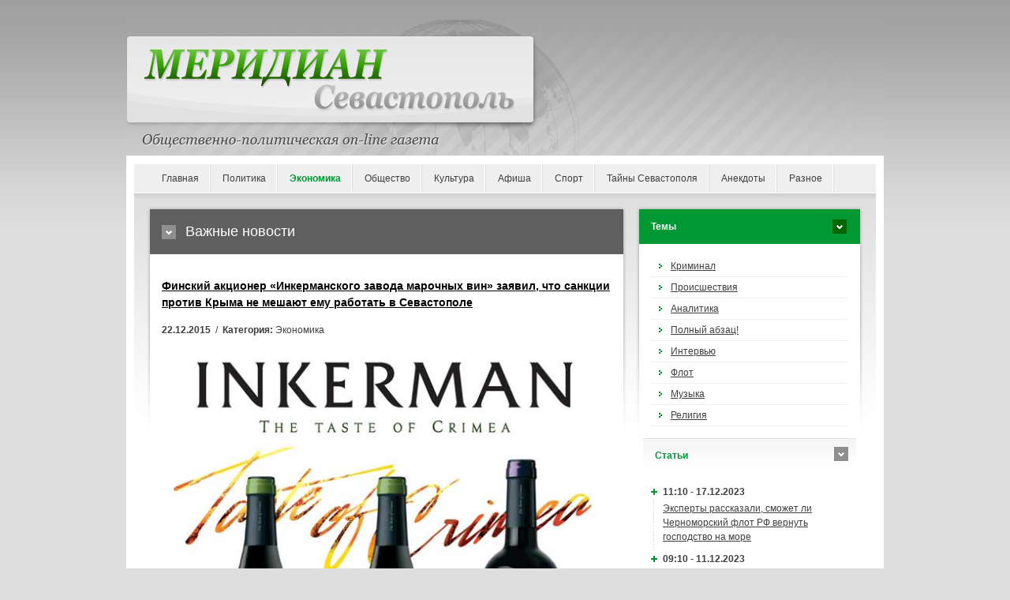

--- FILE ---
content_type: text/css
request_url: https://meridian.in.ua/assets/liq/css/main.css?v=v0.18
body_size: 2677
content:
/* ----------------------------------------------------------------------------------------------------------
1) HTML tags
---------------------------------------------------------------------------------------------------------- */

body {padding:25px 0; background:url("../design/bg.gif") 0 0 repeat-x; font:0.75em/1.5 "arial", sans-serif;}

h2, h3, h4, h5, h6, address, blockquote, table, dl, fieldset {margin:15px 0;}

p {margin:0;}

h1 {margin:12px 10px 4px 0; font-size: 24px;}
/* ----------------------------------------------------------------------------------------------------------
2) HTML styles
---------------------------------------------------------------------------------------------------------- */


/* ----------------------------------------------------------------------------------------------------------
3) Layout
---------------------------------------------------------------------------------------------------------- */

#main {width:940px; padding:10px; margin:0 auto; overflow:hidden;}

    #header {position:relative; height:172px; padding:0 0 0 0; background:url("../design/meridian-logo.png") no-repeat center; overflow:hidden;}
    #header #logo {margin:0;}
    
    #slogan {top:24px; right:0; width:268px; padding:2px 12px 6px 12px; background:url("../design/pattern.gif");}
    
	#body-comment { padding:3px; }
	#body-comment .hname { width:100%; }
	#body-comment .hdate { float:right; }
	#body-comment .hbody { padding:5px; border-bottom: 1px solid #6F6F6F; clear:both;}

    #nav {position:relative; padding:0 20px; background:url("../design/nav.gif") 0 0 repeat-x;}
    #nav ul {margin:0; list-style:none;}
    #nav ul li {display:inline;}
    #nav ul li a {display:block; float:left; padding:9px 15px; background:url("../design/nav-separator.gif") 100% 0 repeat-y; text-decoration:none;}
    #nav a:hover {text-decoration:underline;}
    #nav ul li.active, #nav ul li.active a {font-weight:bold;}
    #nav #feeds {position:absolute; top:9px; right:25px; margin:0;}
    #nav #feeds a:hover {text-decoration:none;}

    #cols {margin-bottom:10px; background:url("../design/cols.gif") 0 0 no-repeat;}
    #cols-in {min-height:430px; padding:20px; background:url("../design/cols-in.gif") 0 100% no-repeat;}
    
        #content {float:left; width:600px;}
        #aside {float:right; width:280px;}
        #content .in, #aside .in {padding:15px;}
		/* #content .in img:first-child { display:block; margin: 0px 3px 0px 3px; float:left; } */
		#content .in img[style*=left] { display: block; margin-right: 5px; margin-left: 0; }
		#content .in img[style*=right] { display: block; margin-right: 0; margin-left: 5px; }
		#content .in p { margin-bottom:10px; }
		#content .in p img { display:block; margin: 0px 3px 3px 3px; float:left; }

    #footer {padding:15px 15px 5px 15px;}
    #footer p {margin:0;}
    
        #ico-print {padding-left:12px; background:url("../design/ico-print.gif") 0 50% no-repeat;}
        #ico-sitemap {margin-left:10px; padding-left:10px; background:url("../design/ico-sitemap.gif") 0 50% no-repeat;}

        .ico-rss {padding-left:18px; background:url("../design/ico-rss.gif") 0 50% no-repeat;}

    #copy {margin:15px auto 0 auto; width:910px; font-size:90%;}

/* ----------------------------------------------------------------------------------------------------------
4-1) Page: Homepage
---------------------------------------------------------------------------------------------------------- */

#breadcrumbs {margin:0; font-size:90%;}
#breadcrumbs a:hover {text-decoration:none;}
#breadcrumbs span {margin:0 3px;}

#topstory-img {float:left; width:200px;}
#topstory-img img {display:block;}
#topstory-txt {float:right; width:355px;}
#topstory-txt h3 {margin: 0px 0px 3px 0px; font-size:140%; font-weight:normal;}
#topstory-txt p img {display:block; margin: 0px 3px 0px 3px;}
#topstory-txt #topstory-info {margin: 0; font-size:90%; }
#topstory-txt .comment {padding-left:12px; background:url("../design/ico-comment.gif") 0 2px no-repeat;}
.cat_color  {color:#FF0099;}

.cols5050 {clear:both; background:url("../design/dot-01.gif") 0 100% repeat-x;}
.cols5050 .col {float:left; width:100%;}
.cols5050 .col {clear:both; margin-bottom:15px;}
.article { border-bottom: 1px dotted #9D9D9D; clear:both; margin-bottom:15px;}
.cols5050 .col .article-img {float:left; width:85px;}
.cols5050 .col .article-img img {display:block;}
.cols5050 .col .article-txt {float:right; width:100%;}
.cols5050 .col .article-txt h4 {margin:0; margin-bottom:7px; font-size:115%;}
.cols5050 .col .article-txt p {margin:0; font-size:100%;}
.cols5050 .col .article-txt p img {margin:4px;}
.comment {padding-left:12px; background:url("../design/ico-comment.gif") 0 2px no-repeat;}

.cols5050s {clear:both; background:url("../design/dot-01.gif") 0 100% repeat-x;}
.cols5050s .cols {float:left; width:275px;}
.cols5050s .cols .articles {clear:both; margin-bottom:15px;}
.cols5050s .cols .article-imgs {float:left; width:85px;}
.cols5050s .cols .article-imgs img {display:block;}
.cols5050s .cols .article-txts {float:right; width:175px;}
.cols5050s .cols .article-txts h4 {margin:0; margin-bottom:7px; font-size:110%;}
.cols5050s .cols .article-txts p {margin:0; font-size:90%;}

.commbgr { background: #E1E1E1; width:572px; }
#subnav {margin:0; list-style:none;}
#subnav li {display:inline;}
#subnav li a {display:block; padding:4px 10px 4px 25px; background:url("../design/subnav.gif") 10px 50% no-repeat;}
#subnav li a:hover {text-decoration:none;}
#subnav li.last a {border:0;}

dl#news {margin:0; background:url("../design/dot-02.gif") 3px 0 repeat-y;}
dl#news dt {margin-bottom:3px; padding-left:15px; background:url("../design/news-dt.gif") 0 50% no-repeat; font-weight:bold;}
dl#news dd {margin:0; margin-bottom:10px; padding-left:15px;}
dl#news a:hover {text-decoration:none;}

#gallery-in {padding:15px; background:url("../design/gallery.gif") 0 0 repeat-x;}
#gallery .separator {width:910px; height:2px; margin:10px 0; background:url("../design/separator.gif") 0 0 repeat-x; font-size:0; line-height:0; overflow:hidden;}
#gallery img {margin-right:18px;}
#gallery a.last img {margin:0;}

/* ----------------------------------------------------------------------------------------------------------
5) Others
---------------------------------------------------------------------------------------------------------- */
div.pages {padding: 7px;margin-top: 15px;text-align:left;color:#a0a0a0;font-size:80%;background:#333;font-family:arial,helvetica,sans-serif}
div.pages a {border: 1px solid #909090;margin-right:2px;padding:2px 4.85px;background-image:url('../images/bar.gif');background-position:bottom;text-decoration: none;color: #c0c0c0;}
div.pages a:hover, div.meneame a:active {border: 1px solid #f0f0f0;background-image:url(images/invbar.gif);background-color:#404040;color: #ffffff;}
div.pages span.current {margin-right:3px;padding:2px 5px;border: 1px solid #ffffff;font-weight: bold;background-color: #606060;color: #ffffff;}


.title-01 {margin:0; padding:15px 15px 15px 45px; background:url("../design/arrow-01.gif") 15px 50% no-repeat; font-size:150%; font-weight:normal;}
.title-02 {background:url("../design/dot-01.gif") 0 60% repeat-x; font-size:100%;}
.title-02 span {padding-right:5px;}
.title-03 {margin:0; padding:13px 10px 13px 15px; background:url("../design/arrow-02.gif") 245px 50% no-repeat; font-size:100%; font-weight:bold;}
.title-03.gallery {background:url("../design/arrow-02.gif") 903px 50% no-repeat;}
.title-04 {margin:0 5px; padding:13px 30px 13px 15px; background:url("../design/title-04.gif") 0 0  repeat-x; font-size:100%; font-weight:bold;}
.title-05 {margin:0; padding:13px 10px 13px 15px; background:url("../design/arrow-02.gif") 97% no-repeat; font-size:100%; font-weight:bold;}

.more {padding-right:14px; background:url("../design/more.gif") 100% 5px no-repeat;}
a:hover.more {text-decoration:none;}

.pagination {
  list-style: none;
  display: inline-block;
  padding: 0;
  margin-top: 10px;
}
.pagination li {
  display: inline;
  text-align: center;
}
.pagination a {
  float: left;
  display: block;
  font-size: 14px;
  text-decoration: none;
  padding: 5px 12px;
  color: #fff;
  margin-left: -1px;
  border: 1px solid transparent;
  line-height: 1.5;
}
.pagination a.active {
  cursor: default;
}
.pagination a:active {
  outline: none;
}

.modal-1 li:first-child a {
  -moz-border-radius: 6px 0 0 6px;
  -webkit-border-radius: 6px;
  border-radius: 6px 0 0 6px;
}
.modal-1 li:last-child a {
  -moz-border-radius: 0 6px 6px 0;
  -webkit-border-radius: 0;
  border-radius: 0 6px 6px 0;
}
.modal-1 a {
  border-color: #ddd;
  color: #4285F4;
  background: #fff;
}
.modal-1 a:hover {
  background: #eee;
}
.modal-1 a.active, .modal-1 a:active {
  border-color: #4285F4;
  background: #4285F4;
  color: #fff;
}

span.timedate {
    padding: 0 3px 0 3px;
    background: rgba(0, 0, 0, 0.8);
    font-weight: bold;
    font-size: 12px;
    color: white;
}

.lastnewsc {
    border: 1px solid #333; /* Рамка */
    display: inline-block;
    padding: 5px 15px; /* Поля */
    text-decoration: none; /* Убираем подчёркивание */
    color: #000; /* Цвет текста */
}
.lastnewsc:hover {
    box-shadow: 0 0 5px rgba(0,0,0,0.3); /* Тень */
    background: linear-gradient(to bottom, #fcfff4, #e9e9ce); /* Градиент */
    color: #a00;
}
.share a {
display: inline-block;
vertical-align: inherit;
margin: 5px 0 0 2px;
padding: 0px;
font-size: 0px;
width: 40px;
height: 40px;
background: url("images/share-icons.png") no-repeat scroll 0px 0px transparent;
}

.share a.vkontakte { background: url("images/share-icons.png") no-repeat scroll -168px 0px transparent; }
.share a.google { background: url("images/share-icons.png") no-repeat scroll -252px 0px transparent; }
.share a.livejournal { background: url("images/share-icons.png") no-repeat scroll -336px 0px transparent; }
.share a.twitter { background: url("images/share-icons.png") no-repeat scroll -42px 0px transparent; }
.share a.mail { background: url("images/share-icons.png") no-repeat scroll -294px 0px transparent; }
.share a.odnoklassniki { background: url("images/share-icons.png") no-repeat scroll -126px 0px transparent; }
.share a.pinterest { background: url("images/share-icons.png") no-repeat scroll -210px 0px transparent; }
.share a.liveinternet { background: url("images/share-icons.png") no-repeat scroll -378px 0px transparent; }
.share a.evernote { background: url("images/share-icons.png") no-repeat scroll -420px 0px transparent; }
.share a.bookmark { background: url("images/share-icons.png") no-repeat scroll -462px 0px transparent; }
.share a.email { background: url("images/share-icons.png") no-repeat scroll -504px 0px transparent; }
.share a.print { background: url("images/share-icons.png") no-repeat scroll -546px 0px transparent; }
.share a.digg { background: url("images/share-icons.png") no-repeat scroll -588px 0px transparent; }
.share a.spring { background: url("images/share-icons.png") no-repeat scroll -630px 0px transparent; }

.img-responsive {
    display:block;
    max-width:100%;
    height:auto;
}